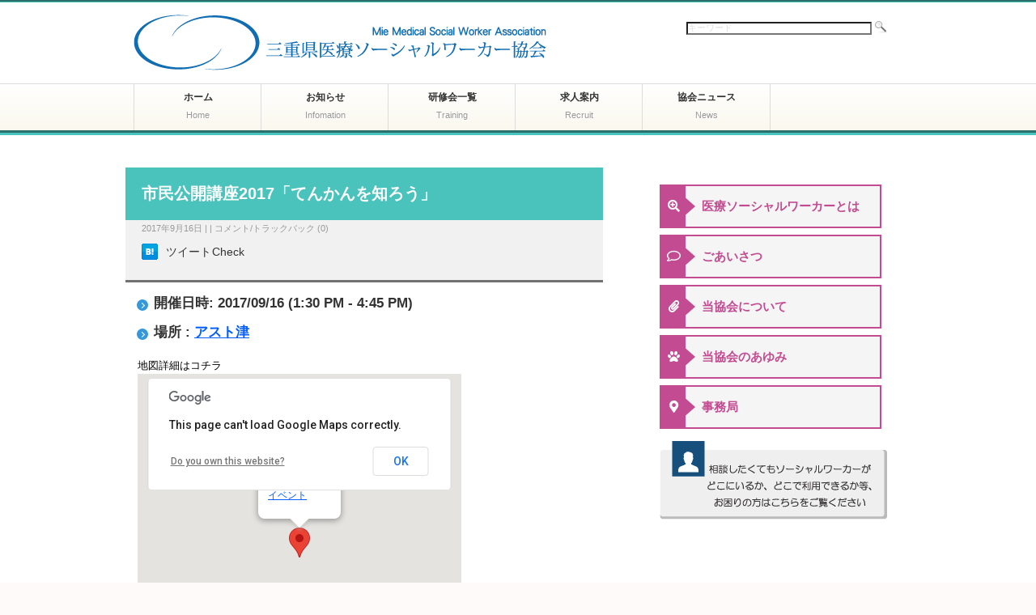

--- FILE ---
content_type: text/html; charset=UTF-8
request_url: https://www.mie-msw.com/events/520
body_size: 39481
content:
<!DOCTYPE html PUBLIC "-//W3C//DTD XHTML 1.0 Transitional//EN" "http://www.w3.org/TR/xhtml1/DTD/xhtml1-transitional.dtd">
<html xmlns="http://www.w3.org/1999/xhtml" xml:lang="ja" lang="ja">
<head>
<meta http-equiv="Content-Type" content="text/html; charset=UTF-8" />
<meta http-equiv="content-style-type" content="text/css" />
<meta http-equiv="content-script-type" content="text/javascript" />
<meta name="author" content="" />
<meta name="keyword" content="" />
<meta name="description" content="市民公開講座2017「てんかんを知ろう」 - 医療ソーシャルワーカーをもっと身近に" />
<title>市民公開講座2017「てんかんを知ろう」 - 三重県医療ソーシャルワーカー協会</title>
<link rel="stylesheet" href="https://www.mie-msw.com/wp-content/themes/msw2016/style.css" type="text/css" media="screen" />
<link rel="alternate" type="application/atom+xml" title="三重県医療ソーシャルワーカー協会 Atom Feed" href="https://www.mie-msw.com/feed/atom" />
<link rel="alternate" type="application/rss+xml" title="三重県医療ソーシャルワーカー協会 RSS Feed" href="https://www.mie-msw.com/feed" />
<link rel="pingback" href="https://www.mie-msw.com/xmlrpc.php" />
<script type="text/javascript" src="https://www.mie-msw.com/wp-content/themes/msw2016/js/jquery-1.6.2.js"></script>
<script type="text/javascript" src="https://www.mie-msw.com/wp-content/themes/msw2016/js/reflection.js"></script>
<script type="text/javascript" src="https://www.mie-msw.com/wp-content/themes/msw2016/js/jquery.page-scroller-308.js"></script>
<script type="text/javascript" src="https://www.mie-msw.com/wp-content/themes/msw2016/js/jquery.pngFix.pack.js"></script>
<script type="text/javascript" defer="defer" src="https://www.mie-msw.com/wp-content/themes/msw2016/js/alphafilter.js"></script>
<link href="https://use.fontawesome.com/releases/v5.0.6/css/all.css" rel="stylesheet">
<!--[if lte IE 6]>
<script src="http://www.dillerdesign.com/experiment/DD_belatedPNG/DD_belatedPNG_0.0.8a.js" type="text/javascript"></script>
</script>  
<script type="text/javascript">  DD_belatedPNG.fix('.png_bg');</script>  
<![endif]-->
<script type="text/javascript">
$(function(){
    $("ul.menu li").hover(function(){
        $(">ul:not(:animated)",this).slideDown("fast")
    },
    function(){
        $(">ul",this).slideUp("fast");
    })
})

</script>

<script type="text/javascript" src="http://ajax.googleapis.com/ajax/libs/jquery/1.7.1/jquery.min.js"></script>
<script>
$(function(){
    $(window).load(function(){
        var delaySpeed = 500;
        var fadeSpeed = 1800;
        $('ul.boots li').each(function(i){
            $(this).delay(i*(delaySpeed)).css({display:'block',opacity:'0'}).animate({opacity:'1'},fadeSpeed);
        });
    });
});
</script>


<style type="text/css" media="screen">
#nav, .archive-title, #s-contents #comments h3, #s-contents h3,#one-column h3, #sidebar h2, #headwrapp, #footer-bar1 h2, .footer-bar2 h2,#s-contents h4,#one-column h4 {border-color: #4ac3bc;}#s-contents h5,#one-column h5 { color: #4ac3bc;}.wp-post-image { background-color: #79d1b0;}</style>
<meta name='robots' content='max-image-preview:large' />
<link rel='dns-prefetch' href='//s.w.org' />
<script type="text/javascript">
window._wpemojiSettings = {"baseUrl":"https:\/\/s.w.org\/images\/core\/emoji\/14.0.0\/72x72\/","ext":".png","svgUrl":"https:\/\/s.w.org\/images\/core\/emoji\/14.0.0\/svg\/","svgExt":".svg","source":{"concatemoji":"https:\/\/www.mie-msw.com\/wp-includes\/js\/wp-emoji-release.min.js?ver=6.0.11"}};
/*! This file is auto-generated */
!function(e,a,t){var n,r,o,i=a.createElement("canvas"),p=i.getContext&&i.getContext("2d");function s(e,t){var a=String.fromCharCode,e=(p.clearRect(0,0,i.width,i.height),p.fillText(a.apply(this,e),0,0),i.toDataURL());return p.clearRect(0,0,i.width,i.height),p.fillText(a.apply(this,t),0,0),e===i.toDataURL()}function c(e){var t=a.createElement("script");t.src=e,t.defer=t.type="text/javascript",a.getElementsByTagName("head")[0].appendChild(t)}for(o=Array("flag","emoji"),t.supports={everything:!0,everythingExceptFlag:!0},r=0;r<o.length;r++)t.supports[o[r]]=function(e){if(!p||!p.fillText)return!1;switch(p.textBaseline="top",p.font="600 32px Arial",e){case"flag":return s([127987,65039,8205,9895,65039],[127987,65039,8203,9895,65039])?!1:!s([55356,56826,55356,56819],[55356,56826,8203,55356,56819])&&!s([55356,57332,56128,56423,56128,56418,56128,56421,56128,56430,56128,56423,56128,56447],[55356,57332,8203,56128,56423,8203,56128,56418,8203,56128,56421,8203,56128,56430,8203,56128,56423,8203,56128,56447]);case"emoji":return!s([129777,127995,8205,129778,127999],[129777,127995,8203,129778,127999])}return!1}(o[r]),t.supports.everything=t.supports.everything&&t.supports[o[r]],"flag"!==o[r]&&(t.supports.everythingExceptFlag=t.supports.everythingExceptFlag&&t.supports[o[r]]);t.supports.everythingExceptFlag=t.supports.everythingExceptFlag&&!t.supports.flag,t.DOMReady=!1,t.readyCallback=function(){t.DOMReady=!0},t.supports.everything||(n=function(){t.readyCallback()},a.addEventListener?(a.addEventListener("DOMContentLoaded",n,!1),e.addEventListener("load",n,!1)):(e.attachEvent("onload",n),a.attachEvent("onreadystatechange",function(){"complete"===a.readyState&&t.readyCallback()})),(e=t.source||{}).concatemoji?c(e.concatemoji):e.wpemoji&&e.twemoji&&(c(e.twemoji),c(e.wpemoji)))}(window,document,window._wpemojiSettings);
</script>
<style type="text/css">
img.wp-smiley,
img.emoji {
	display: inline !important;
	border: none !important;
	box-shadow: none !important;
	height: 1em !important;
	width: 1em !important;
	margin: 0 0.07em !important;
	vertical-align: -0.1em !important;
	background: none !important;
	padding: 0 !important;
}
</style>
	<link rel='stylesheet' id='wp-block-library-css'  href='https://www.mie-msw.com/wp-includes/css/dist/block-library/style.min.css?ver=6.0.11' type='text/css' media='all' />
<style id='global-styles-inline-css' type='text/css'>
body{--wp--preset--color--black: #000000;--wp--preset--color--cyan-bluish-gray: #abb8c3;--wp--preset--color--white: #ffffff;--wp--preset--color--pale-pink: #f78da7;--wp--preset--color--vivid-red: #cf2e2e;--wp--preset--color--luminous-vivid-orange: #ff6900;--wp--preset--color--luminous-vivid-amber: #fcb900;--wp--preset--color--light-green-cyan: #7bdcb5;--wp--preset--color--vivid-green-cyan: #00d084;--wp--preset--color--pale-cyan-blue: #8ed1fc;--wp--preset--color--vivid-cyan-blue: #0693e3;--wp--preset--color--vivid-purple: #9b51e0;--wp--preset--gradient--vivid-cyan-blue-to-vivid-purple: linear-gradient(135deg,rgba(6,147,227,1) 0%,rgb(155,81,224) 100%);--wp--preset--gradient--light-green-cyan-to-vivid-green-cyan: linear-gradient(135deg,rgb(122,220,180) 0%,rgb(0,208,130) 100%);--wp--preset--gradient--luminous-vivid-amber-to-luminous-vivid-orange: linear-gradient(135deg,rgba(252,185,0,1) 0%,rgba(255,105,0,1) 100%);--wp--preset--gradient--luminous-vivid-orange-to-vivid-red: linear-gradient(135deg,rgba(255,105,0,1) 0%,rgb(207,46,46) 100%);--wp--preset--gradient--very-light-gray-to-cyan-bluish-gray: linear-gradient(135deg,rgb(238,238,238) 0%,rgb(169,184,195) 100%);--wp--preset--gradient--cool-to-warm-spectrum: linear-gradient(135deg,rgb(74,234,220) 0%,rgb(151,120,209) 20%,rgb(207,42,186) 40%,rgb(238,44,130) 60%,rgb(251,105,98) 80%,rgb(254,248,76) 100%);--wp--preset--gradient--blush-light-purple: linear-gradient(135deg,rgb(255,206,236) 0%,rgb(152,150,240) 100%);--wp--preset--gradient--blush-bordeaux: linear-gradient(135deg,rgb(254,205,165) 0%,rgb(254,45,45) 50%,rgb(107,0,62) 100%);--wp--preset--gradient--luminous-dusk: linear-gradient(135deg,rgb(255,203,112) 0%,rgb(199,81,192) 50%,rgb(65,88,208) 100%);--wp--preset--gradient--pale-ocean: linear-gradient(135deg,rgb(255,245,203) 0%,rgb(182,227,212) 50%,rgb(51,167,181) 100%);--wp--preset--gradient--electric-grass: linear-gradient(135deg,rgb(202,248,128) 0%,rgb(113,206,126) 100%);--wp--preset--gradient--midnight: linear-gradient(135deg,rgb(2,3,129) 0%,rgb(40,116,252) 100%);--wp--preset--duotone--dark-grayscale: url('#wp-duotone-dark-grayscale');--wp--preset--duotone--grayscale: url('#wp-duotone-grayscale');--wp--preset--duotone--purple-yellow: url('#wp-duotone-purple-yellow');--wp--preset--duotone--blue-red: url('#wp-duotone-blue-red');--wp--preset--duotone--midnight: url('#wp-duotone-midnight');--wp--preset--duotone--magenta-yellow: url('#wp-duotone-magenta-yellow');--wp--preset--duotone--purple-green: url('#wp-duotone-purple-green');--wp--preset--duotone--blue-orange: url('#wp-duotone-blue-orange');--wp--preset--font-size--small: 13px;--wp--preset--font-size--medium: 20px;--wp--preset--font-size--large: 36px;--wp--preset--font-size--x-large: 42px;}.has-black-color{color: var(--wp--preset--color--black) !important;}.has-cyan-bluish-gray-color{color: var(--wp--preset--color--cyan-bluish-gray) !important;}.has-white-color{color: var(--wp--preset--color--white) !important;}.has-pale-pink-color{color: var(--wp--preset--color--pale-pink) !important;}.has-vivid-red-color{color: var(--wp--preset--color--vivid-red) !important;}.has-luminous-vivid-orange-color{color: var(--wp--preset--color--luminous-vivid-orange) !important;}.has-luminous-vivid-amber-color{color: var(--wp--preset--color--luminous-vivid-amber) !important;}.has-light-green-cyan-color{color: var(--wp--preset--color--light-green-cyan) !important;}.has-vivid-green-cyan-color{color: var(--wp--preset--color--vivid-green-cyan) !important;}.has-pale-cyan-blue-color{color: var(--wp--preset--color--pale-cyan-blue) !important;}.has-vivid-cyan-blue-color{color: var(--wp--preset--color--vivid-cyan-blue) !important;}.has-vivid-purple-color{color: var(--wp--preset--color--vivid-purple) !important;}.has-black-background-color{background-color: var(--wp--preset--color--black) !important;}.has-cyan-bluish-gray-background-color{background-color: var(--wp--preset--color--cyan-bluish-gray) !important;}.has-white-background-color{background-color: var(--wp--preset--color--white) !important;}.has-pale-pink-background-color{background-color: var(--wp--preset--color--pale-pink) !important;}.has-vivid-red-background-color{background-color: var(--wp--preset--color--vivid-red) !important;}.has-luminous-vivid-orange-background-color{background-color: var(--wp--preset--color--luminous-vivid-orange) !important;}.has-luminous-vivid-amber-background-color{background-color: var(--wp--preset--color--luminous-vivid-amber) !important;}.has-light-green-cyan-background-color{background-color: var(--wp--preset--color--light-green-cyan) !important;}.has-vivid-green-cyan-background-color{background-color: var(--wp--preset--color--vivid-green-cyan) !important;}.has-pale-cyan-blue-background-color{background-color: var(--wp--preset--color--pale-cyan-blue) !important;}.has-vivid-cyan-blue-background-color{background-color: var(--wp--preset--color--vivid-cyan-blue) !important;}.has-vivid-purple-background-color{background-color: var(--wp--preset--color--vivid-purple) !important;}.has-black-border-color{border-color: var(--wp--preset--color--black) !important;}.has-cyan-bluish-gray-border-color{border-color: var(--wp--preset--color--cyan-bluish-gray) !important;}.has-white-border-color{border-color: var(--wp--preset--color--white) !important;}.has-pale-pink-border-color{border-color: var(--wp--preset--color--pale-pink) !important;}.has-vivid-red-border-color{border-color: var(--wp--preset--color--vivid-red) !important;}.has-luminous-vivid-orange-border-color{border-color: var(--wp--preset--color--luminous-vivid-orange) !important;}.has-luminous-vivid-amber-border-color{border-color: var(--wp--preset--color--luminous-vivid-amber) !important;}.has-light-green-cyan-border-color{border-color: var(--wp--preset--color--light-green-cyan) !important;}.has-vivid-green-cyan-border-color{border-color: var(--wp--preset--color--vivid-green-cyan) !important;}.has-pale-cyan-blue-border-color{border-color: var(--wp--preset--color--pale-cyan-blue) !important;}.has-vivid-cyan-blue-border-color{border-color: var(--wp--preset--color--vivid-cyan-blue) !important;}.has-vivid-purple-border-color{border-color: var(--wp--preset--color--vivid-purple) !important;}.has-vivid-cyan-blue-to-vivid-purple-gradient-background{background: var(--wp--preset--gradient--vivid-cyan-blue-to-vivid-purple) !important;}.has-light-green-cyan-to-vivid-green-cyan-gradient-background{background: var(--wp--preset--gradient--light-green-cyan-to-vivid-green-cyan) !important;}.has-luminous-vivid-amber-to-luminous-vivid-orange-gradient-background{background: var(--wp--preset--gradient--luminous-vivid-amber-to-luminous-vivid-orange) !important;}.has-luminous-vivid-orange-to-vivid-red-gradient-background{background: var(--wp--preset--gradient--luminous-vivid-orange-to-vivid-red) !important;}.has-very-light-gray-to-cyan-bluish-gray-gradient-background{background: var(--wp--preset--gradient--very-light-gray-to-cyan-bluish-gray) !important;}.has-cool-to-warm-spectrum-gradient-background{background: var(--wp--preset--gradient--cool-to-warm-spectrum) !important;}.has-blush-light-purple-gradient-background{background: var(--wp--preset--gradient--blush-light-purple) !important;}.has-blush-bordeaux-gradient-background{background: var(--wp--preset--gradient--blush-bordeaux) !important;}.has-luminous-dusk-gradient-background{background: var(--wp--preset--gradient--luminous-dusk) !important;}.has-pale-ocean-gradient-background{background: var(--wp--preset--gradient--pale-ocean) !important;}.has-electric-grass-gradient-background{background: var(--wp--preset--gradient--electric-grass) !important;}.has-midnight-gradient-background{background: var(--wp--preset--gradient--midnight) !important;}.has-small-font-size{font-size: var(--wp--preset--font-size--small) !important;}.has-medium-font-size{font-size: var(--wp--preset--font-size--medium) !important;}.has-large-font-size{font-size: var(--wp--preset--font-size--large) !important;}.has-x-large-font-size{font-size: var(--wp--preset--font-size--x-large) !important;}
</style>
<link rel='stylesheet' id='contact-form-7-css'  href='https://www.mie-msw.com/wp-content/plugins/contact-form-7/includes/css/styles.css?ver=5.4' type='text/css' media='all' />
<link rel='stylesheet' id='events-manager-css'  href='https://www.mie-msw.com/wp-content/plugins/events-manager/includes/css/events-manager.min.css?ver=6.1.2' type='text/css' media='all' />
<style id='events-manager-inline-css' type='text/css'>
body .em { --font-family : inherit; --font-weight : inherit; --font-size : 1em; --line-height : inherit; }
</style>
<script type='text/javascript' src='https://www.mie-msw.com/wp-includes/js/jquery/jquery.min.js?ver=3.6.0' id='jquery-core-js'></script>
<script type='text/javascript' src='https://www.mie-msw.com/wp-includes/js/jquery/jquery-migrate.min.js?ver=3.3.2' id='jquery-migrate-js'></script>
<script type='text/javascript' src='https://www.mie-msw.com/wp-includes/js/jquery/ui/core.min.js?ver=1.13.1' id='jquery-ui-core-js'></script>
<script type='text/javascript' src='https://www.mie-msw.com/wp-includes/js/jquery/ui/mouse.min.js?ver=1.13.1' id='jquery-ui-mouse-js'></script>
<script type='text/javascript' src='https://www.mie-msw.com/wp-includes/js/jquery/ui/sortable.min.js?ver=1.13.1' id='jquery-ui-sortable-js'></script>
<script type='text/javascript' src='https://www.mie-msw.com/wp-includes/js/jquery/ui/datepicker.min.js?ver=1.13.1' id='jquery-ui-datepicker-js'></script>
<script type='text/javascript' id='jquery-ui-datepicker-js-after'>
jQuery(function(jQuery){jQuery.datepicker.setDefaults({"closeText":"\u9589\u3058\u308b","currentText":"\u4eca\u65e5","monthNames":["1\u6708","2\u6708","3\u6708","4\u6708","5\u6708","6\u6708","7\u6708","8\u6708","9\u6708","10\u6708","11\u6708","12\u6708"],"monthNamesShort":["1\u6708","2\u6708","3\u6708","4\u6708","5\u6708","6\u6708","7\u6708","8\u6708","9\u6708","10\u6708","11\u6708","12\u6708"],"nextText":"\u6b21","prevText":"\u524d","dayNames":["\u65e5\u66dc\u65e5","\u6708\u66dc\u65e5","\u706b\u66dc\u65e5","\u6c34\u66dc\u65e5","\u6728\u66dc\u65e5","\u91d1\u66dc\u65e5","\u571f\u66dc\u65e5"],"dayNamesShort":["\u65e5","\u6708","\u706b","\u6c34","\u6728","\u91d1","\u571f"],"dayNamesMin":["\u65e5","\u6708","\u706b","\u6c34","\u6728","\u91d1","\u571f"],"dateFormat":"yy\u5e74mm\u6708d\u65e5","firstDay":1,"isRTL":false});});
</script>
<script type='text/javascript' src='https://www.mie-msw.com/wp-includes/js/jquery/ui/resizable.min.js?ver=1.13.1' id='jquery-ui-resizable-js'></script>
<script type='text/javascript' src='https://www.mie-msw.com/wp-includes/js/jquery/ui/draggable.min.js?ver=1.13.1' id='jquery-ui-draggable-js'></script>
<script type='text/javascript' src='https://www.mie-msw.com/wp-includes/js/jquery/ui/controlgroup.min.js?ver=1.13.1' id='jquery-ui-controlgroup-js'></script>
<script type='text/javascript' src='https://www.mie-msw.com/wp-includes/js/jquery/ui/checkboxradio.min.js?ver=1.13.1' id='jquery-ui-checkboxradio-js'></script>
<script type='text/javascript' src='https://www.mie-msw.com/wp-includes/js/jquery/ui/button.min.js?ver=1.13.1' id='jquery-ui-button-js'></script>
<script type='text/javascript' src='https://www.mie-msw.com/wp-includes/js/jquery/ui/dialog.min.js?ver=1.13.1' id='jquery-ui-dialog-js'></script>
<script type='text/javascript' id='events-manager-js-extra'>
/* <![CDATA[ */
var EM = {"ajaxurl":"https:\/\/www.mie-msw.com\/wp-admin\/admin-ajax.php","locationajaxurl":"https:\/\/www.mie-msw.com\/wp-admin\/admin-ajax.php?action=locations_search","firstDay":"1","locale":"ja","dateFormat":"yy-mm-dd","ui_css":"https:\/\/www.mie-msw.com\/wp-content\/plugins\/events-manager\/includes\/css\/jquery-ui\/build.min.css","show24hours":"1","is_ssl":"1","autocomplete_limit":"10","calendar":{"breakpoints":{"small":560,"medium":908,"large":false}},"datepicker":{"format":"Y\/m\/d","locale":"ja"},"search":{"breakpoints":{"small":650,"medium":850,"full":false}},"bookingInProgress":"\u4e88\u7d04\u7533\u8fbc\u307f\u304c\u884c\u308f\u308c\u308b\u307e\u3067\u304a\u5f85\u3061\u304f\u3060\u3055\u3044\u3002","tickets_save":"\u30c1\u30b1\u30c3\u30c8\u3092\u4fdd\u5b58","bookingajaxurl":"https:\/\/www.mie-msw.com\/wp-admin\/admin-ajax.php","bookings_export_save":"\u4e88\u7d04\u60c5\u5831\u306e\u30a8\u30af\u30b9\u30dd\u30fc\u30c8","bookings_settings_save":"\u8a2d\u5b9a\u3092\u4fdd\u5b58","booking_delete":"\u672c\u5f53\u306b\u524a\u9664\u3057\u307e\u3059\u304b ?","booking_offset":"30","bb_full":"\u58f2\u308a\u5207\u308c\u307e\u3057\u305f","bb_book":"\u4e88\u7d04\u3057\u307e\u3059","bb_booking":"\u4e88\u7d04\u4e2d\u30fb\u30fb\u30fb","bb_booked":"\u30a4\u30d9\u30f3\u30c8\u4f5c\u6210\u304c\u6c7a\u5b9a\u3055\u308c\u307e\u3057\u305f","bb_error":"\u30a4\u30d9\u30f3\u30c8\u4f5c\u6210\u30a8\u30e9\u30fc\u3067\u3059\u3002\u518d\u8a66\u884c\u3057\u307e\u3059\u304b\uff1f","bb_cancel":"\u30ad\u30e3\u30f3\u30bb\u30eb","bb_canceling":"\u30ad\u30e3\u30f3\u30bb\u30eb\u4e2d\u30fb\u30fb\u30fb","bb_cancelled":"\u30ad\u30e3\u30f3\u30bb\u30eb\u3055\u308c\u3066\u3044\u308b","bb_cancel_error":"\u30ad\u30e3\u30f3\u30bb\u30eb\u3057\u307e\u3057\u305f\u30a8\u30e9\u30fc\u3067\u3059\u3002\u518d\u8a66\u884c\u3057\u307e\u3059\u304b\uff1f","txt_search":"\u691c\u7d22","txt_searching":"\u691c\u7d22\u4e2d...","txt_loading":"\u8aad\u307f\u8fbc\u307f\u4e2d\u2026"};
/* ]]> */
</script>
<script type='text/javascript' src='https://www.mie-msw.com/wp-content/plugins/events-manager/includes/js/events-manager.js?ver=6.1.2' id='events-manager-js'></script>
<script type='text/javascript' src='https://www.mie-msw.com/wp-content/plugins/events-manager/includes/external/flatpickr/l10n/ja.min.js?ver=6.1.2' id='em-flatpickr-localization-js'></script>
<link rel="https://api.w.org/" href="https://www.mie-msw.com/wp-json/" /><link rel="EditURI" type="application/rsd+xml" title="RSD" href="https://www.mie-msw.com/xmlrpc.php?rsd" />
<link rel="wlwmanifest" type="application/wlwmanifest+xml" href="https://www.mie-msw.com/wp-includes/wlwmanifest.xml" /> 
<meta name="generator" content="WordPress 6.0.11" />
<link rel="canonical" href="https://www.mie-msw.com/events/520" />
<link rel='shortlink' href='https://www.mie-msw.com/?p=520' />
<link rel="alternate" type="application/json+oembed" href="https://www.mie-msw.com/wp-json/oembed/1.0/embed?url=https%3A%2F%2Fwww.mie-msw.com%2Fevents%2F520" />
<link rel="alternate" type="text/xml+oembed" href="https://www.mie-msw.com/wp-json/oembed/1.0/embed?url=https%3A%2F%2Fwww.mie-msw.com%2Fevents%2F520&#038;format=xml" />
</head><body class="event-template-default single single-event postid-520">

	<!-- ヘッダー画像 start -->
	<div id="headwrapp">
	<div id="head">
	  <div id="header">
	  	<h1><a href="https://www.mie-msw.com" title="三重県医療ソーシャルワーカー協会"><img src="https://www.mie-msw.com/wp-content/themes/msw2016/images/h_logo_3.png" width="510" height="69" class="png_bg" /></a></h1>
	  </div>
	  <!--<p id="description"><img src="https://www.mie-msw.com/wp-content/themes/msw2016/images/h-desc.png" width="256" height="16" class="png_bg" alt="医療ソーシャルワーカーをもっと身近に"/></p>-->
	  <form id="searchform" method="get" action="https://www.mie-msw.com">
<script type="text/javascript">
$(function(){
	$('input[id=s]').focus(
			function(){
				if (this.value == 'キーワード') {this.value = '';}
			}).blur(function(){
				if (this.value == '') {this.value = 'キーワード';}
		});
	$('input, textarea').focus(
			function(){
				$(this).addClass('focus');
			}).blur(function(){
				$(this).removeClass('focus');
		});
});
</script>
<input type="text" value="キーワード" name="s" id="s" />
<input type="image" src="https://www.mie-msw.com/wp-content/themes/msw2016/images/Glass.png" id="searchbutton" value="検索"  />
</form>
		<!--<div id="submenu">
		  <a href="http://twitter.com/" title="ツイッター"><img border="0" src="https://www.mie-msw.com/wp-content/themes/msw2016/images/Twitter.png" width="64" height="64" class="png_bg" /></a>		  <a href="http://b.hatena.ne.jp/entry/https://www.mie-msw.com" title="はてなブックマーク"><img border="0" src="https://www.mie-msw.com/wp-content/themes/msw2016/images/hatena.png" width="64" height="64" class="png_bg" /></a>		  <a href="" title="お問い合わせ"><img border="0" src="https://www.mie-msw.com/wp-content/themes/msw2016/images/Email.png" width="64" height="64" class="png_bg" /></a>		  <a href="https://www.mie-msw.com/feed" title="RSSフィード"><img border="0" src="https://www.mie-msw.com/wp-content/themes/msw2016/images/RSS.png" width="64" height="64" class="png_bg" /></a>		</div>
	</div>-->
	</div>
	<!-- ヘッダー画像 end -->

	<!-- トップナビゲーション start -->
	  <div id="nav">
		<div class="menu-menu-container"><ul id="menu-menu" class="menu"><li id="menu-item-61" class="menu-item menu-item-type-custom menu-item-object-custom"><a href="https://mie-msw.com/"><strong>ホーム</strong><span>Home</span></a></li>
<li id="menu-item-91" class="menu-item menu-item-type-taxonomy menu-item-object-category"><a href="https://www.mie-msw.com/category/news"><strong>お知らせ</strong><span>Infomation</span></a></li>
<li id="menu-item-412" class="menu-item menu-item-type-post_type menu-item-object-page"><a href="https://www.mie-msw.com/training"><strong>研修会一覧</strong><span>Training</span></a></li>
<li id="menu-item-97" class="menu-item menu-item-type-taxonomy menu-item-object-category"><a href="https://www.mie-msw.com/category/recruit"><strong>求人案内</strong><span>Recruit</span></a></li>
<li id="menu-item-294" class="menu-item menu-item-type-taxonomy menu-item-object-category"><a href="https://www.mie-msw.com/category/knews"><strong>協会ニュース</strong><span>News</span></a></li>
</ul></div>	  </div>
	<!-- トップナビゲーション end -->

<div id="wrapper">
  <div id="container-top"></div>
  <div id="container">

<div id="s-contents">
	<h2 class="entrytitle">市民公開講座2017「てんかんを知ろう」</h2>
  <div class="entrytitle2">
  	<p class="metadate2">2017年9月16日 |  | <a href="https://www.mie-msw.com/events/520#respond">コメント/トラックバック (0)</a></p>
	<div class="post-single-bookmarks clearfix">
		<script type="text/javascript" src="https://apis.google.com/js/plusone.js">
		  {lang: 'ja'}
		</script>
		<div class="post-single-google">
		<g:plusone size="medium"></g:plusone>
		</div>
		
		<script type="text/javascript" src="http://b.st-hatena.com/js/bookmark_button.js" charset="utf-8" async="async"></script>
		<div class="post-single-hatena">
		<a href="https://www.mie-msw.com/events/520" class="hatena-bookmark-button" data-hatena-bookmark-title="" data-hatena-bookmark-layout="standard" title="このエントリーをはてなブックマークに追加"><img src="http://b.st-hatena.com/images/entry-button/button-only.gif" alt="このエントリーをはてなブックマークに追加" width="20" height="20" style="border: none;" /></a>
		</div>
		
		<script type="text/javascript" src="http://platform.twitter.com/widgets.js"></script>
		<div class="post-single-twitter">
		<a href="http://twitter.com/share" class="twitter-share-button" data-url="" data-text="" data-count="horizontal" data-via="" data-lang="ja">ツイート</a>
		</div>
		
		<div class="post-single-mixi">
		<a href="http://mixi.jp/share.pl" class="mixi-check-button" data-url="https://www.mie-msw.com/events/520" data-button="button-1" data-key="">Check</a>
		</div>
		<script type="text/javascript" src="http://static.mixi.jp/js/share.js"></script>
		
		<script type="text/javascript" src="http://connect.facebook.net/ja_JP/all.js#xfbml=1" charset="utf-8"></script>
		<div class="post-single-facebook">
		<fb:like href="https://www.mie-msw.com/events/520" layout="button_count" show_faces="false" width=""></fb:like>
		</div>
		</div>	</div>
	
    <div class="s-contents-main">
    <div class="em em-view-container" id="em-view-2142330169" data-view="event">
	<div class="em-item em-item-single em-event em-event-single em-event-25" id="em-event-2142330169" data-view-id="2142330169">
		<ul><li class="evm">
開催日時: 2017/09/16  (1:30 PM - 4:45 PM)
</li></ul>

<ul><li class="evm">場所 : <a href="https://www.mie-msw.com/locations/522">アスト津</a></li></ul>

<div class="map"><p>地図詳細はコチラ</p>			<div class="em em-location-map-container" style="position:relative; width:400px; height: 300px;">
				<div class='em-location-map' id='em-location-map-1290386538' style="width: 100%; height: 100%;">
					<div class="em-loading-maps">
						<span>地図を読み込んでいます...</span>
						<svg xmlns="http://www.w3.org/2000/svg" xmlns:xlink="http://www.w3.org/1999/xlink" style="margin: auto; background: none; display: block; shape-rendering: auto;" width="200px" height="200px" viewBox="0 0 100 100" preserveAspectRatio="xMidYMid">
							<rect x="19.5" y="26" width="11" height="48" fill="#85a2b6">
								<animate attributeName="y" repeatCount="indefinite" dur="1s" calcMode="spline" keyTimes="0;0.5;1" values="2;26;26" keySplines="0 0.5 0.5 1;0 0.5 0.5 1" begin="-0.2s"></animate>
								<animate attributeName="height" repeatCount="indefinite" dur="1s" calcMode="spline" keyTimes="0;0.5;1" values="96;48;48" keySplines="0 0.5 0.5 1;0 0.5 0.5 1" begin="-0.2s"></animate>
							</rect>
							<rect x="44.5" y="26" width="11" height="48" fill="#bbcedd">
								<animate attributeName="y" repeatCount="indefinite" dur="1s" calcMode="spline" keyTimes="0;0.5;1" values="8;26;26" keySplines="0 0.5 0.5 1;0 0.5 0.5 1" begin="-0.1s"></animate>
								<animate attributeName="height" repeatCount="indefinite" dur="1s" calcMode="spline" keyTimes="0;0.5;1" values="84;48;48" keySplines="0 0.5 0.5 1;0 0.5 0.5 1" begin="-0.1s"></animate>
							</rect>
							<rect x="69.5" y="26" width="11" height="48" fill="#dce4eb">
								<animate attributeName="y" repeatCount="indefinite" dur="1s" calcMode="spline" keyTimes="0;0.5;1" values="8;26;26" keySplines="0 0.5 0.5 1;0 0.5 0.5 1"></animate>
								<animate attributeName="height" repeatCount="indefinite" dur="1s" calcMode="spline" keyTimes="0;0.5;1" values="84;48;48" keySplines="0 0.5 0.5 1;0 0.5 0.5 1"></animate>
							</rect>
						</svg>
					</div>
				</div>
			</div>
			<div class='em-location-map-info' id='em-location-map-info-1290386538' style="display:none; visibility:hidden;">
				<div class="em-map-balloon" style="font-size:12px;">
					<div class="em-map-balloon-content" ><strong>アスト津</strong><br/>羽所町700 - 津市<br/><a href="https://www.mie-msw.com/locations/522">イベント</a></div>
				</div>
			</div>
			<div class='em-location-map-coords' id='em-location-map-coords-1290386538' style="display:none; visibility:hidden;">
				<span class="lat">34.7343767</span>
				<span class="lng">136.51119059999996</span>
			</div>
			</div>

<br style="clear:both" />

	</div>
</div>
	 
<p><a href="https://www.mie-msw.com/wp-content/uploads/2017/07/20170916_案内状_てんかん市民公開講座三重.pdf" target="_blank">関連ファイルはこちらをクリックして下さい</a></p>



        </div>

<div id="comments">


</div>
<div id="prev-post">&laquo; <a href="https://www.mie-msw.com/events/517" rel="prev">三重中勢地域連携ネットワーク　第20回勉強会</a></div>
<div id="next-post"><a href="https://www.mie-msw.com/events/523" rel="next">静岡県医療ソーシャルワーカー協会　平成29年度中堅者研修</a> &raquo;</div>





<div class="pickup3"><div class="midasi">講習会およびセミナーのご案内</div><div class="em pixelbones em-list-widget em-events-widget"><li><ul><li class="list">2025/12/14 - 2027/03/31<a href="https://www.mie-msw.com/events/1978">グローバル研修　2025-2026年度 学会発表支援ゼミナール</a></li><li class="area">開催地：<a href="https://www.mie-msw.com/locations/1623">なごのキャンパス</a></li></ul></li><li><ul><li class="list">2026/02/01 - 2026/03/29<a href="https://www.mie-msw.com/events/2037">愛知県MSW協会 5県ソーシャルワーカー協会合同シンポジウム  『身寄りがない人をどう支えるか ―5県の医療ソーシャルワーカーが見つめる現場の課題』</a></li><li class="area">開催地：<a href="https://www.mie-msw.com/events/520"></a></li></ul></li><li><ul><li class="list">2026/02/01<a href="https://www.mie-msw.com/events/1981">第11回東海三県小児在宅医療研究会</a></li><li class="area">開催地：<a href="https://www.mie-msw.com/locations/893">三重大学</a></li></ul></li><li><ul><li class="list">2026/02/07 - 2026/02/08<a href="https://www.mie-msw.com/events/2002">三重県社会福祉士会主催　2025年度実習指導者講習会</a></li><li class="area">開催地：<a href="https://www.mie-msw.com/events/520"></a></li></ul></li><li><ul><li class="list">2026/02/07 - 2026/02/28<a href="https://www.mie-msw.com/events/2034">愛知県MSW協会研修『在宅での専門的緩和ケアとソーシャルワーク』</a></li><li class="area">開催地：<a href="https://www.mie-msw.com/events/520"></a></li></ul></li></div></div>
</div>
<!-- 個別記事用サイドバー(single.phpのみ) -->
<div id="sidebar">
﻿<div id="side_inner">
<!--<a href="http://mie-msw.com/aboutus/"><img src="https://www.mie-msw.com/wp-content/themes/msw2016/images/side_01.png" width="281" height="67" alt="" /></a>
<a href="http://mie-msw.com/greet/"><img src="https://www.mie-msw.com/wp-content/themes/msw2016/images/side_02.png" width="281" height="67" alt="" /></a>
<a href="http://mie-msw.com/step/"><img src="https://www.mie-msw.com/wp-content/themes/msw2016/images/side_03.png" width="281" height="67" alt="" /></a>
<a href="http://mie-msw.com/access/"><img src="https://www.mie-msw.com/wp-content/themes/msw2016/images/side_05.png" width="281" height="67" alt="" /></a>-->
	<a href="https://mie-msw.com/aboutus/" class="bt-samp75"><i class="fas fa-search-plus"></i>医療ソーシャルワーカーとは</a>
	<a href="https://mie-msw.com/greet/" class="bt-samp75"><i class="far fa-comment"></i>ごあいさつ</a>
	<a href="https://mie-msw.com/organization/" class="bt-samp75"><i class="fas fa-paperclip"></i>当協会について</a>
	<a href="https://mie-msw.com/step/" class="bt-samp75"><i class="fas fa-paw"></i>当協会のあゆみ</a>
	<a href="https://mie-msw.com/access/" class="bt-samp75"><i class="fas fa-map-marker-alt"></i>事務局</a>
</div><div id="side_inner">
<a href="http://mie-msw.com/belong/"><img src="https://www.mie-msw.com/wp-content/themes/msw2016/images/side2.png" width="281" height="97" alt="" /></a>
</div>
	
	
</div>
</div>
<!-- / コンテンツ -->

<!-- フッター -->

</div>
<div id="footer_wrapper">
<div id="footer">
<div id="page-jump"><a href="#top"><img src="https://www.mie-msw.com/wp-content/themes/msw2016/images/page-top.png" alt="ページ上部に" class="linkimg" /></a></div>
  <div class="footer-inner">

	<!-- フッター(左から1番目) -->
	<div id="footer-bar1">
		<img width="381" height="238" src="https://www.mie-msw.com/wp-content/uploads/2017/10/ad381-1.png" class="image wp-image-607  attachment-full size-full" alt="" loading="lazy" style="max-width: 100%; height: auto;" srcset="https://www.mie-msw.com/wp-content/uploads/2017/10/ad381-1.png 381w, https://www.mie-msw.com/wp-content/uploads/2017/10/ad381-1-300x187.png 300w" sizes="(max-width: 381px) 100vw, 381px" />	</div>

	<!-- フッター(左から2番目) -->
	<div class="footer-bar2">




		<h2>リンク</h2><div class="menu-foot-menu-container"><ul id="menu-foot-menu" class="menu"><li id="menu-item-206" class="menu-item menu-item-type-post_type menu-item-object-page menu-item-206"><a href="https://www.mie-msw.com/%e5%8c%bb%e7%99%82%e3%82%bd%e3%83%bc%e3%82%b7%e3%83%a3%e3%83%ab%e3%83%af%e3%83%bc%e3%82%ab%e3%83%bc%e9%96%a2%e9%80%a3">都道府県協会</a></li>
<li id="menu-item-205" class="menu-item menu-item-type-post_type menu-item-object-page menu-item-205"><a href="https://www.mie-msw.com/linkother">ソーシャルワーカー関連団体</a></li>
<li id="menu-item-204" class="menu-item menu-item-type-post_type menu-item-object-page menu-item-204"><a href="https://www.mie-msw.com/linkmie">三重県の関連サイト</a></li>
</ul></div>	</div>

	<!-- フッター(左から3番目) -->
	<div class="footer-bar2">
		<h2>カテゴリー</h2>
			<ul>
					<li class="cat-item cat-item-1"><a href="https://www.mie-msw.com/category/news" title="id=1">お知らせ</a>
</li>
	<li class="cat-item cat-item-6"><a href="https://www.mie-msw.com/category/recruit">求人案内</a>
</li>
	<li class="cat-item cat-item-9"><a href="https://www.mie-msw.com/category/knews">協会ニュース</a>
</li>
			</ul>

				</div>

	<!-- フッター(左から4番目) -->
	<!--<div class="footer-bar2">
		<h2>test</h2>
			<ul>
					<li class="cat-item cat-item-1"><a href="https://www.mie-msw.com/category/news" title="id=1">お知らせ</a>
</li>
	<li class="cat-item cat-item-6"><a href="https://www.mie-msw.com/category/recruit">求人案内</a>
</li>
	<li class="cat-item cat-item-9"><a href="https://www.mie-msw.com/category/knews">協会ニュース</a>
</li>
			</ul>

				</div>-->

</div>
<div class="copyright alphafilter"><p class="align1">Copyright(c) 2008-2026 <a href="https://www.mie-msw.com" title="三重県医療ソーシャルワーカー協会">三重県医療ソーシャルワーカー協会</a> All Rights Reserved.</p></div></div>
<!-- / フッター -->

</div><script type='text/javascript' src='https://www.mie-msw.com/wp-includes/js/dist/vendor/regenerator-runtime.min.js?ver=0.13.9' id='regenerator-runtime-js'></script>
<script type='text/javascript' src='https://www.mie-msw.com/wp-includes/js/dist/vendor/wp-polyfill.min.js?ver=3.15.0' id='wp-polyfill-js'></script>
<script type='text/javascript' src='https://www.mie-msw.com/wp-includes/js/dist/hooks.min.js?ver=c6d64f2cb8f5c6bb49caca37f8828ce3' id='wp-hooks-js'></script>
<script type='text/javascript' src='https://www.mie-msw.com/wp-includes/js/dist/i18n.min.js?ver=ebee46757c6a411e38fd079a7ac71d94' id='wp-i18n-js'></script>
<script type='text/javascript' id='wp-i18n-js-after'>
wp.i18n.setLocaleData( { 'text direction\u0004ltr': [ 'ltr' ] } );
</script>
<script type='text/javascript' src='https://www.mie-msw.com/wp-includes/js/dist/vendor/lodash.min.js?ver=4.17.19' id='lodash-js'></script>
<script type='text/javascript' id='lodash-js-after'>
window.lodash = _.noConflict();
</script>
<script type='text/javascript' src='https://www.mie-msw.com/wp-includes/js/dist/url.min.js?ver=16385e4d69da65c7283790971de6b297' id='wp-url-js'></script>
<script type='text/javascript' id='wp-api-fetch-js-translations'>
( function( domain, translations ) {
	var localeData = translations.locale_data[ domain ] || translations.locale_data.messages;
	localeData[""].domain = domain;
	wp.i18n.setLocaleData( localeData, domain );
} )( "default", {"translation-revision-date":"2025-10-03 12:49:15+0000","generator":"GlotPress\/4.0.1","domain":"messages","locale_data":{"messages":{"":{"domain":"messages","plural-forms":"nplurals=1; plural=0;","lang":"ja_JP"},"You are probably offline.":["\u73fe\u5728\u30aa\u30d5\u30e9\u30a4\u30f3\u306e\u3088\u3046\u3067\u3059\u3002"],"Media upload failed. If this is a photo or a large image, please scale it down and try again.":["\u30e1\u30c7\u30a3\u30a2\u306e\u30a2\u30c3\u30d7\u30ed\u30fc\u30c9\u306b\u5931\u6557\u3057\u307e\u3057\u305f\u3002 \u5199\u771f\u307e\u305f\u306f\u5927\u304d\u306a\u753b\u50cf\u306e\u5834\u5408\u306f\u3001\u7e2e\u5c0f\u3057\u3066\u3082\u3046\u4e00\u5ea6\u304a\u8a66\u3057\u304f\u3060\u3055\u3044\u3002"],"An unknown error occurred.":["\u4e0d\u660e\u306a\u30a8\u30e9\u30fc\u304c\u767a\u751f\u3057\u307e\u3057\u305f\u3002"],"The response is not a valid JSON response.":["\u8fd4\u7b54\u304c\u6b63\u3057\u3044 JSON \u30ec\u30b9\u30dd\u30f3\u30b9\u3067\u306f\u3042\u308a\u307e\u305b\u3093\u3002"]}},"comment":{"reference":"wp-includes\/js\/dist\/api-fetch.js"}} );
</script>
<script type='text/javascript' src='https://www.mie-msw.com/wp-includes/js/dist/api-fetch.min.js?ver=63050163caffa6aac54e9ebf21fe0472' id='wp-api-fetch-js'></script>
<script type='text/javascript' id='wp-api-fetch-js-after'>
wp.apiFetch.use( wp.apiFetch.createRootURLMiddleware( "https://www.mie-msw.com/wp-json/" ) );
wp.apiFetch.nonceMiddleware = wp.apiFetch.createNonceMiddleware( "5db897ca08" );
wp.apiFetch.use( wp.apiFetch.nonceMiddleware );
wp.apiFetch.use( wp.apiFetch.mediaUploadMiddleware );
wp.apiFetch.nonceEndpoint = "https://www.mie-msw.com/wp-admin/admin-ajax.php?action=rest-nonce";
</script>
<script type='text/javascript' id='contact-form-7-js-extra'>
/* <![CDATA[ */
var wpcf7 = [];
/* ]]> */
</script>
<script type='text/javascript' src='https://www.mie-msw.com/wp-content/plugins/contact-form-7/includes/js/index.js?ver=5.4' id='contact-form-7-js'></script>
<div id="fb-root"></div>
<script>(function(d, s, id) {
  var js, fjs = d.getElementsByTagName(s)[0];
  if (d.getElementById(id)) return;
  js = d.createElement(s); js.id = id;
  js.src = "//connect.facebook.net/ja_JP/sdk.js#xfbml=1&version=v2.7&appId=387491634668878";
  fjs.parentNode.insertBefore(js, fjs);
}(document, 'script', 'facebook-jssdk'));</script>
</body></html>

--- FILE ---
content_type: text/html; charset=utf-8
request_url: https://accounts.google.com/o/oauth2/postmessageRelay?parent=https%3A%2F%2Fwww.mie-msw.com&jsh=m%3B%2F_%2Fscs%2Fabc-static%2F_%2Fjs%2Fk%3Dgapi.lb.en.2kN9-TZiXrM.O%2Fd%3D1%2Frs%3DAHpOoo_B4hu0FeWRuWHfxnZ3V0WubwN7Qw%2Fm%3D__features__
body_size: 161
content:
<!DOCTYPE html><html><head><title></title><meta http-equiv="content-type" content="text/html; charset=utf-8"><meta http-equiv="X-UA-Compatible" content="IE=edge"><meta name="viewport" content="width=device-width, initial-scale=1, minimum-scale=1, maximum-scale=1, user-scalable=0"><script src='https://ssl.gstatic.com/accounts/o/2580342461-postmessagerelay.js' nonce="QlnOBv05lwQmfBeuhK5u1A"></script></head><body><script type="text/javascript" src="https://apis.google.com/js/rpc:shindig_random.js?onload=init" nonce="QlnOBv05lwQmfBeuhK5u1A"></script></body></html>

--- FILE ---
content_type: text/css
request_url: https://www.mie-msw.com/wp-content/themes/msw2016/reset.css
body_size: 1910
content:
@charset "utf-8";

/*
===========================================================
	reset.css ver 1.2 [2008/11/25]
	*This document validates as CSS level 3
	*GNU General Public License v3
	*http://higash.net/20081125/reset_css3.html

	Modify YUI Reset CSS, YUI Fonts CSS
	*Copyright (c) 2008, Yahoo! Inc. All rights reserved.
	*http://developer.yahoo.com/yui/license.html

	Modify Formy CSS Form Framework 0.8(beta)
	*GNU General Public License v2
	*http://code.google.com/p/formy-<span class="hilite">css</span>-framework/
===========================================================
*/

/* --HTML-- */
html {
color:#333;
overflow-y:scroll;
}

/* --BODY-- */
body {
font:12px/1.5 'Lucida Grande', Helvetica;
margin:0;
overflow:visible;
padding:0;
}

	/* for IE7 */
	*+html body {
	font-family:'メイリオ', 'ＭＳ Ｐゴシック';
	font-size:75%;
	}

	/* for IE6 */
	* html body {
	font-family:'ＭＳ Ｐゴシック';
	font-size:75%;
	}

/* --OTHER TAGS-- */
a {
overflow:hidden;
}

a img, img {
border:0;
}

abbr, acronym {
border:0;
}

address, caption, cite, code, dfn, em, th, strong, var {
font-style:normal;
font-weight:normal;
}

blockquote, dd, div, dl, dt,
h1, h2, h3, h4, h5, h6,
li, ol, p, pre, span, td, th, ul {
margin:0;
padding:0;
}

caption, th {
text-align:left;
}

code, kbd, pre, samp, tt {
font-family:monospace;
line-height:100%;
}

	/* for IE7 */
	*+html code, kbd, pre, samp, tt {
	font-size:108%;
	}

h1, h2, h3, h4, h5, h6 {
font-size:100%;
font-weight:normal;
}

ol, ul {
list-style:none;
}

q:before, q:after {
content:'';
}

/* form */
button, fieldset, form, input, label, legend, select, textarea {
font-family:inherit;
font-size:100%;
font-style:inherit;
font-weight:inherit;
margin:0;
padding:0;
vertical-align:baseline;
}

/* tables still need 'cellspacing="0"' */
table2 {
border-collapse:collapse;
border-spacing:0;
font-size:100%;
}



--- FILE ---
content_type: text/css
request_url: https://www.mie-msw.com/wp-content/themes/msw2016/default.css
body_size: 1534
content:
@charset "utf-8";
/*------------------------------------------------------------
■ブラウザ CSSリセット
-------------------------------------------------------------*/
body,h1,h2,h3,h4,h5,h6,address,ul,ol,dl,dt,dd,caption,img{
	font-style:normal;
	font-weight:400;
	font-size:100%;
	text-align:left;
	list-style-type:none;
	margin:0;
	padding:0;
}
li.default{
	font-style:normal;
	font-weight:400;
	font-size:100%;
	text-align:left;
	list-style-type:none;
	margin:0;
	padding:0;
}
p{
	font-style:normal;
	font-weight:400;
	font-size:100%;
	text-align:left;
	list-style-type:none;
	margin:0;
	padding:0;
line-height:1.6;
color:#000;
-webkit-text-size-adjust:100%
}

textarea {
	font-size:100%;
}
img{
	vertical-align:bottom;
	border: 0;
}

/*------------------------------------------------------------
■ベースの設定
-------------------------------------------------------------*/
html{
	height:100%;
}
body{
	height:100%;
	font-family:"ヒラギノ角ゴ Pro W3","Hiragino Kaku Gothic Pro","メイリオ",Meiryo,sans-serif;
	font-size:14px;
}
a		{text-decoration:none}
a:hover	{text-decoration:underline}
.clear{clear:both}
a:hover img{
	opacity:0.6;
	filter:alpha(opacity=60);
	-ms-filter: "alpha( opacity=60 )";
}
blockquote{clear:both;margin:1em; padding:8px; background:#fff7d7;font-size:92%;border:1px solid #ffea98;}
.small{font-size: 80%}
/*------------------------------------------------------------
Designed by shikaku suzuki CO.,LTD. All Rights Reserved.
-------------------------------------------------------------*/


--- FILE ---
content_type: text/css
request_url: https://www.mie-msw.com/wp-content/themes/msw2016/self.css
body_size: 12516
content:
.midasi{
    position: relative;
    font-size: 1.143em;
    font-weight: bold;
    margin: 0 0 1.5em;
    padding: 0.5em 0.5em 0.5em 2.0em;
    border-bottom: 2px solid #33bfdb;
margin-top:30px;
}
 
.midasi:before{
    content: "□";
    font-size: 200%;
    position: absolute;
    color: #ff6b6e;
    top: -0.8em;
    left: 0.3em;
    height: 12px;
    width: 12px;
}
 
.midasi:after{
    content: "□";
    font-size: 200%;
    position: absolute;
    color: #79d1b0;
    top: -0.5em;
    left: 0;
    height: 12px;
    width: 12px;
}


.c-inner{
margin-bottom:30px!important;}

p.type {
    text-indent: -1em!important;
    margin-left: 1em!important;
line-height:29px!important;
}
p.type:before {
    content: ''!important;
    display: inline-block!important;
    width: 0!important;
    height: 0!important;
    margin-right: 4px!important;
    margin-left: 14px!important;
    border: transparent solid 5px!important;
    border-left-color: #f00!important;
    vertical-align: -1px!important;
}
p.type2{
    margin-left:10px;
line-height:29px!important;
}
h2.host {
	position: relative;
	text-align: left;
}
h2.host span {
	position: relative;
	z-index: 2;
	display: inline-block;
	margin: 0 2.5em;
	padding: 0 1em;
	background-color: #fff;
	text-align: left;
}
h2.host::before {
	position: absolute;
	top: 50%;
	z-index: 1;
	content: '';
	display: block;
	width: 100%;
	height: 3px;
	background-color: #3498db;
}
h2.host2 {
	position: relative;
	text-align: right;
}
h2.host2 span {
	position: relative;
	z-index: 2;
	display: inline-block;
	margin: 0 2.5em;
	padding: 0 1em;
	background-color: #fff;
	text-align: left;
}
h2.host2::before {
	position: absolute;
	top: 50%;
	z-index: 1;
	content: '';
	display: block;
	width: 100%;
	height: 3px;
	background-color: #3498db;
}
h3.mds1{
position: relative;
	padding: .25em 0 .5em .75em;
	border-left: 6px solid #ccc;
font-size: 150%;
font-weight:600;
}
h3.mds1::before {
	position: absolute;
	left: -6px;
	bottom: 0;
	content: '';
	width: 6px;
	height: 50%;
	background-color: #3498db;
}
h3.mds1::after {
	position: absolute;
	left: 0;
	bottom: 0;
	content: '';
	width: 100%;
	height: 0;
	border-bottom: 1px solid #ccc;
}

h3.mds2{
position: relative;
	padding-bottom: .5em;
	border-bottom: 4px solid #ccc;
font-size: 150%;
font-weight:600;
}
h3.mds2::after {
	position: absolute;
	bottom: -4px;
	left: 0;
	z-index: 2;
	content: '';
	width: 20%;
	height: 4px;
	background-color: #3498db;
}

h3.mds3{
position: relative;
	padding: 1em 4em 1em 1em;
	-webkit-background: linear-gradient(-155deg, rgba(0, 0, 0, 0) 1.5em, #f6f6f6 0%);
	background: linear-gradient(-155deg, rgba(0, 0, 0, 0) 1.5em, #f6f6f6 0%);
	border-radius: 6px;
font-size: 150%;
font-weight:600;
}
h3.mds3::after {
	position: absolute;
	top: 0;
	right: 0;
	content: '';
	width: 1.65507em;
	height: 3.5493em;
	background: -webkit-linear-gradient(to left bottom, rgba(0, 0, 0, 0) 50%, rgba(0, 0, 0, .1) 0%, rgba(0, 0, 0, .2));
	background: linear-gradient(to left bottom, rgba(0, 0, 0, 0) 50%, rgba(0, 0, 0, .1) 0%, rgba(0, 0, 0, .2));
	border-bottom-left-radius: 6px;
	box-shadow: -.2em .2em .3em -.1em rgba(0, 0, 0, .15);
	-webkit-transform: translateY(-1.89424em) rotate(-40deg);
	transform: translateY(-1.89424em) rotate(-40deg);
	-webkit-transform-origin: bottom right;
	transform-origin: bottom right;
}

h3.en2{
	padding: 10px;
	position: relative;
	overflow: hidden;
	background-color: #33bfdb!important;
	color: #fff;font-size: 150%;
font-weight:600;
}
h3.en2:before{
	content: '';
	position: absolute;
	bottom: -1px;
	left: 0px;
	display: block;
	width: 200px;
	height: 100px;
	background-color: #FFF;
	border-radius: 100px 100px 0 0;
	opacity: 0.6;
}
h3.en2:after{
	content: '';
	position: absolute;
	bottom: -1px;
	left: 180px;
	display: block;
	width: 100px;
	height: 50px;
	background-color: #FFF;
	border-radius: 50px 50px 0 0;
	opacity: 0.6;
}

ul li.check {
	position: relative;
}
ul li.check::after {
	display: block;
	content: '';
	position: absolute;
	top: .5em;
	left: -1em;
	width: 8px;
	height: 3px;
	border-left: 2px solid #3498db;
	border-bottom: 2px solid #3498db;
	-webkit-transform: rotate(-45deg);
	transform: rotate(-45deg);
}


ul li.hyphen {
	list-style-type: none;
	position: relative;
}

ul li.hyphen:after {
	border: none;
	display: block;
	content: '';
	position: absolute;
	top: .8em;
	left: -1em;
	width: 8px;
	height: 3px;
	background-color: #f7594d!important;
margin-bottom:25px!important;
}

.list{
border-bottom:dotted #ccc 1px;
}
.area{
border-bottom:solid #ccc 1px;
margin-bottom:15px!important;
padding-left:25px;
font-size:11pt;
font-weight:500;
background:url(images/map.png)no-repeat;
}
.event{
margin-bottom:15px;
padding:10px;
}
.newsarea{
width:99%;

padding-bottom:20px;
margin-bottom:20px;
}
ul.main {
	list-style: none;
	margin: 0;
	padding: 0;
}
ul.main li {
	clear: both;
	margin: 0 0 1em;
}
ul.main li span {
	display: block;
	float: left;
	width: 6em; /*カゴテリー名による*/
	margin: 0 10px 10px 0;
	padding: 5px;
	text-align: center;
	font-size: 10px;
color:#fff;
}
ul.main li span.news {
	background: #4ac3bc;
}
ul.main li span.mswreport {
	background: #f88822;
}
ul.main li span.knews {
	background: #7e6662;
}
ul.main li span.recruit {
	background: #c24b91;
}
ul.main li span.ymd {
	display: inline;
	float: none;
	padding: 0 5px;
	font-size: 13px;
	color: #999;
}
ul.boots {
margin: 0 auto;
height:300px;
text-align: center;
width:100%;
}
 
ul.boots li {
    
    width:100%
    text-align:left;
    float: left;
    display: none;
    overflow: visible;
position:relative;
margin-left:20px;
}
 
#menu div {
}

.tooltips {
  display: none;
  position: absolute;
  bottom: -100px;
  left: 130px;

  padding: 0.3em 0.5em;
  color: #FFFFFF;
  background: #c72439;
  border-radius: 0.5em;
}
.tooltips:after {
  width: 100%;
  content: "";
  display: block;
  position: absolute;
  left: 0.5em;
  top: -8px;
  border-top:8px solid transparent;
  border-left:8px solid #c72439;
}
ul.boots li:hover .tooltips {
  display: block;
}

.toolTip{
position: relative; // 基準点
}
.toolTip span{
color: #333;
position: absolute;
display: block;
padding: 8px;
width: 150px;
top: 30px; // aタグ開始点からの相対位置
left: 0;
font-size: .9em;
line-height: 1.2em;
border: 3px solid #BCB;
border-radius: 10px;
background-color: #efffef;
box-shadow: 1px 1px 5px #CCC;
z-index: 0;
visibility: hidden;
}
.toolTip span:before {
position: absolute;
top: -8px; left: 25%; // フキダシ本体に対する三角形の開始位置
margin-left: -9px;
display: block;
width: 0px;
height: 0px;
border-style: solid;
border-width: 0 9px 9px 9px;
border-color: transparent transparent #efffef transparent;
z-index: 0;
}
.toolTip span:after {
content: "";
position: absolute;
top: -12px; left: 25%;
margin-left: -10px;
display: block;
width: 0px;
height: 0px;
border-style: solid;
border-width: 0 10px 10px 10px;
border-color: transparent transparent #BCB transparent;
z-index: -1;
}
.toolTip:hover{ cursor: help; }
.toolTip:hover span{
visibility: visible;
cursor: help;
z-index: 20; // 他のものより上に来るように
}
/* =======================================
    ClearFixElements
======================================= */
ul.boots:after {
    content: ".";
    height: 0;
    clear: both;
    display: block;
    visibility: hidden;
}
 
ul.boots {
    display: inline-block;
    overflow: hidden;
}

.mt{margin-top:18px;}
.deco{margin-top:35px}
.boco{margin-top:20px}
.deco1{margin-top:18px}
.boco1{margin-top:39px}
.sc{float:right!important;margin:10px 15px 5px 0;}

#side_inner img{margin-bottom:7px;}
#side_inner{margin-bottom:15px}
.headline{
background:url(images/list_01_01.png) no-repeat 10px 10px;
    line-height: 2.5em;
    padding: 0 40px;
    border-left: 1px solid #ccc!important;
    border-right: 1px solid #ccc!important;
    border-top: 1px solid #ccc!important;
    font-size:1.05em;
    font-weight: 700;
}

ul li.evm {
	position: relative;
font-weight:600;
font-size:13pt;
margin:15px 0px 0px 15px;
}
ul li.evm::after,
ul li.evm::before {
	display: block;
	content: '';
	position: absolute;
}
ul li.evm::after {
	top: .35em;
	left: -1.2em;
	width: 14px;
	height: 14px;
	background-color: #3498db;
	border-radius: 100%;
}
ul li.evm::before {
	z-index: 2;
	top: .625em;
	left: -.975em;
	width: 4px;
	height: 4px;
	border-right: 1px solid #fff;
	border-bottom: 1px solid #fff;
	-webkit-transform: rotate(-45deg);
	transform: rotate(-45deg);
}
.map{
margin:20px 0px 15px 15px;
}
.map p{
font-size:10pt!important;
}
.date1{
padding-left:25px;
margin-right:5px;
font-size:11pt;
font-weight:500;
background:url(images/clock.png)no-repeat;
}
.title1{
padding-left:20px;
font-size:11pt;
font-weight:500;
background:url(images/comments.png)no-repeat;
}
.event-time{
border:solid 1px #ccc!important;
padding-left:10px;
}
.event-description{
border:solid 1px #ccc!important;
padding-left:10px;
width:400px!important;
}
.css-events-list table.events-table,
.css-events-list table.events-table td{
border:solid 1px #ccc!important;
padding:10px 0px 5px 10px!important;
}
.events-table,
.events-table td
{
border:solid 1px #ccc !important;
padding:10px 0px 5px 10px!important;
}

.area1{
padding-left:25px;
font-size:11pt;
font-weight:500;
background:url(images/map.png)no-repeat 3px 3px;
}
.event-open{
margin-top:25px;
    color: #fff;
    font-size: 24px;
    position: relative;
    padding: 8px 0 8px 24px;
    border-radius: 32px 0;
    background: #4ac3bc;
}
.event-close{
margin-top:25px;
    color: #fff;
    font-size: 24px;
    position: relative;
    padding: 8px 0 8px 24px;
    border-radius: 32px 0;
border:solid 2px #4ac3bc;
    color: #4ac3bc;
}
table.recr{width:95%;margin:0 auto;}
table.recr{
border: 10px solid #e0ffff!important;
border-collapse:separate!important;
border-spacing:0px 5px;
padding:10px;
}
td.recr1{
border: 10px solid #red!important;
border-collapse:separate;
}
td.recr, th.recr {
	padding: 3px!important;
	width: 30px!important;
	height: 30px!important;
}
td.recr1{background:#afeeee;height: 30px!important;}
td.recr2{height: 30px!important;border:solid 1px #afeeee;}
tr.recr{height:30px;padding:5px;}
tr.recr1{height:50px;padding:5px;}
th.recr {
	background: #f0e6cc!important;
}
.even {
	background: #fbf8f0!important;
}
.odd {
	background: #fefcf9!important;
}

.list-cmn-info li .time{
    display: block!important;
    float: left!important;
    min-width: 9.5em!important;
    margin: 0 17px 0 0!important;
line-height:1.6!important;
}

.list-cmn-info li .body {
    overflow: hidden;
}


.list-cmn-info {
    border-bottom: 1px solid #ddd;
margin-bottom:30px!important;
}


.list-cmn-info li .ico-cmn-arrow {
    background-position: 2px .55em;
}

.ico-cmn-arrow:hover {
    text-decoration: underline;
}

.list-cmn-info li a {
    display: inline-block!important;
    position: relative!important;
    padding-left: 1em!important;
    vertical-align: top!important;
}

.ico-cmn-arrow::after {
    content: "";
    display: inline-block;
    position: absolute;
    left: 0px;
    top: 0.5em;
    width: 6px;
    height: 8px;
    background: url(images/ico_arrow_r01.png) no-repeat 0 0;
    -webkit-background-size: 6px;
    background-size: 6px;
}

.ico-cmn-arrow::after {
    top: .4em\9;
}

.ico-cmn-arrow {
    position: relative;
    display: inline-block;
    padding-left: 1em;
    text-decoration: none;
    word-break: break-all;
    word-wrap: break-word;
}

.ico-cmn-arrow::after {
    top: 0.4em;
}
.ticket-desc{
white-space:pre!important;}

#sidebar #side_inner a.bt-samp75 {
  display: block;
  position: relative;
 height: 50px!important;
 width: 220px!important;
  text-decoration: none;
 line-height: 50px;
  font-size: 15px;
  font-weight: bold;
  background: #f5f5f5;
border: 2px solid #c24b91;
  padding-left:50px;
	margin-bottom:8px;
  color: #c24b91;
  -webkit-transition: 0.3s;
  -moz-transition: 0.3s;
  -o-transition: 0.3s;
  -ms-transition: 0.3s;
  transition: 0.3s;
}
a.bt-samp75 i{  
  display: block;
  position: absolute;
  top:0;
  left:0px;
  height: 50px!important;
  width: 30px;
 line-height:50px;
  text-align: center;
  background:#c24b91;
  color: #fff;
}
a.bt-samp75 i:after{
  content:"";
  display: block;
  position: absolute;
  right: -12px;
  height: 0;
  width: 0;
  border-top: 15px solid transparent;
  border-bottom: 15px solid transparent;
  border-left: 17px solid #c24b91;
  top: 50%;
  -moz-transform: translateY(-50%);
  -webkit-transform: translateY(-50%);
  -o-transform: translateY(-50%);
  -ms-transform: translateY(-50%);
  transform: translateY(-50%);
}
a.bt-samp75:hover{
  opacity: 0.7;
}